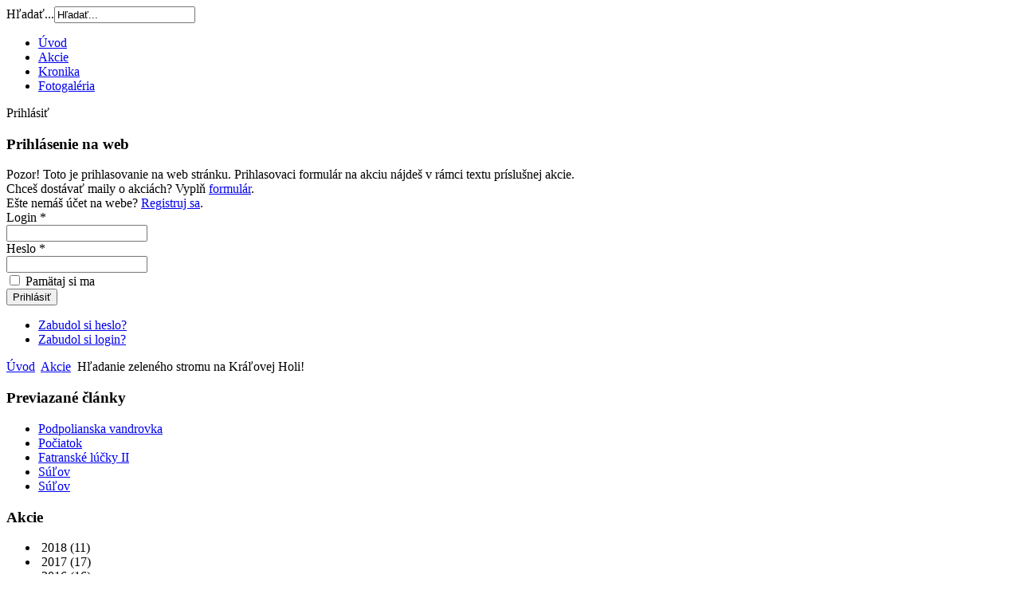

--- FILE ---
content_type: text/html; charset=utf-8
request_url: http://turisti.upc.uniba.sk/index.php/akcie/329-bajny-a-povestami-opradeny-kopcok
body_size: 11408
content:


<!DOCTYPE html PUBLIC "-//W3C//DTD XHTML 1.0 Transitional//EN" "http://www.w3.org/TR/xhtml1/DTD/xhtml1-transitional.dtd">
<html xmlns="http://www.w3.org/1999/xhtml" xml:lang="sk-sk" lang="sk-sk" dir="ltr" >

  <head>
      <base href="http://turisti.upc.uniba.sk/index.php/akcie/329-bajny-a-povestami-opradeny-kopcok" />
  <meta http-equiv="content-type" content="text/html; charset=utf-8" />
  <meta name="keywords" content="Kráľova hoľa, Slovensko, Nízke Tatry, Jar, 2018, Viacdňová akcia" />
  <meta name="author" content="Super User" />
  <meta name="generator" content="Joomla! - Open Source Content Management" />
  <title>Turisti UPC - Hľadanie zeleného stromu na Kráľovej Holi! </title>
  <link href="/templates/tupc_tpl/favicon.ico" rel="shortcut icon" type="image/vnd.microsoft.icon" />
  <link href="http://turisti.upc.uniba.sk/index.php/component/search/?Itemid=203&amp;catid=10&amp;id=329&amp;format=opensearch" rel="search" title="Hľadať Turisti UPC" type="application/opensearchdescription+xml" />
  <link rel="stylesheet" href="/templates/tupc_tpl/css/system.css" type="text/css" />
  <link rel="stylesheet" href="/templates/tupc_tpl/css/main.css" type="text/css" />
  <link rel="stylesheet" href="/templates/tupc_tpl/css/modules.css" type="text/css" />
  <link rel="stylesheet" href="/templates/tupc_tpl/css/content.css" type="text/css" />
  <link rel="stylesheet" href="/templates/tupc_tpl/css/components.css" type="text/css" />
  <link rel="stylesheet" href="/templates/tupc_tpl/css/com_phoca_gallery.css" type="text/css" />
  <link rel="stylesheet" href="/templates/tupc_tpl/css/com_discussions.css" type="text/css" />
  <link rel="stylesheet" href="/templates/tupc_tpl/css/seasonal/winter.css" type="text/css" />
  <link rel="stylesheet" href="http://turisti.upc.uniba.sk/modules/mod_lca/assets/css/style.css" type="text/css" />
  <link rel="stylesheet" href="http://turisti.upc.uniba.sk/modules/mod_bt_login/tmpl/css/style2.0.css" type="text/css" />
  <script src="/media/system/js/mootools-core.js" type="text/javascript"></script>
  <script src="/media/system/js/core.js" type="text/javascript"></script>
  <script src="/media/system/js/caption.js" type="text/javascript"></script>
  <script src="/media/system/js/mootools-more.js" type="text/javascript"></script>
  <script src="http://turisti.upc.uniba.sk/modules/mod_lca/assets/js/lca.js" type="text/javascript"></script>
  <script src="http://turisti.upc.uniba.sk/modules/mod_bt_login/tmpl/js/jquery.min.js" type="text/javascript"></script>
  <script src="http://turisti.upc.uniba.sk/modules/mod_bt_login/tmpl/js/jquery.simplemodal.js" type="text/javascript"></script>
  <script src="http://turisti.upc.uniba.sk/modules/mod_bt_login/tmpl/js/default.js" type="text/javascript"></script>
  <script type="text/javascript">
window.addEvent('load', function() {
				new JCaption('img.caption');
			});window.addEvent('domready', function() {
			$$('.hasTip').each(function(el) {
				var title = el.get('title');
				if (title) {
					var parts = title.split('::', 2);
					el.store('tip:title', parts[0]);
					el.store('tip:text', parts[1]);
				}
			});
			var JTooltips = new Tips($$('.hasTip'), { maxTitleChars: 50, fixed: false});
		});
				LCA_EXPAND = "http://turisti.upc.uniba.sk/modules/mod_lca/assets/img/expand.png";
				LCA_COLLAPSE = "http://turisti.upc.uniba.sk/modules/mod_lca/assets/img/collapse.png";
  </script>
  <script type="text/javascript">
    (function() {
      var strings = {"REQUIRED_FILL_ALL":"Pros\u00edm vypl\u0148 v\u0161etky polia.","E_LOGIN_AUTHENTICATE":"Login a heslo s\u00fa nespr\u00e1vne alebo e\u0161te nem\u00e1\u0161 \u00fa\u010det.","REQUIRED_NAME":"Pros\u00edm vlo\u017e svoj login!","REQUIRED_USERNAME":"Pros\u00edm vlo\u017e svoj nick!","REQUIRED_PASSWORD":"Pros\u00edm vlo\u017e svoje heslo!","REQUIRED_VERIFY_PASSWORD":"Pros\u00edm potvr\u010f svoje heslo!","PASSWORD_NOT_MATCH":"Zadan\u00e9 hesl\u00e1 sa nezhoduj\u00fa!","REQUIRED_EMAIL":"Pros\u00edm vlo\u017e svoj email!","EMAIL_INVALID":"Zadan\u00fd email je nespr\u00e1vny!","REQUIRED_VERIFY_EMAIL":"Pros\u00edm potvr\u010f svoj email!","EMAIL_NOT_MATCH":"Zadan\u00e9 emaily sa nezhoduj\u00fa!"};
      if (typeof Joomla == 'undefined') {
        Joomla = {};
        Joomla.JText = strings;
      }
      else {
        Joomla.JText.load(strings);
      }
    })();
  </script>

    <!-- Global site tag (gtag.js) - Google Analytics -->
<script async src="https://www.googletagmanager.com/gtag/js?id=UA-47501879-6"></script>
<script>
  window.dataLayer = window.dataLayer || [];
  function gtag(){dataLayer.push(arguments);}
  gtag('js', new Date());

  gtag('config', 'UA-47501879-6');
</script>
  </head>
  <body>
    <div id="wrapper">
      
      <!-- Position: debug-->
      <div id="debug">
        
      </div>
      
      <!-- Position: top-bar -->
      <div id="top-bar">
      </div>
      
      <!-- Position: main-logo -->
      <div id="main-logo">
        <form action="/index.php/akcie" method="post">
	<div class="search">
		<label for="mod-search-searchword">Hľadať...</label><input name="searchword" id="mod-search-searchword" maxlength="20"  class="inputbox" type="text" size="20" value="Hľadať..."  onblur="if (this.value=='') this.value='Hľadať...';" onfocus="if (this.value=='Hľadať...') this.value='';" />	<input type="hidden" name="task" value="search" />
	<input type="hidden" name="option" value="com_search" />
	<input type="hidden" name="Itemid" value="203" />
	</div>
</form>

      </div>
      
      <!-- Position: header-menu -->
      <div id="header-menu">
        
<ul class="menu">
<li class="item-101"><a href="/" >Úvod</a></li><li class="item-203 current active"><a href="/index.php/akcie" >Akcie</a></li><li class="item-104"><a href="/index.php/kronika" >Kronika</a></li><li class="item-108"><a href="/index.php/fotogaleria" >Fotogaléria</a></li></ul>
<div id="btl">
	<!-- Panel top -->	
	<div class="btl-panel">
					<!-- Login button -->
			<span id="btl-panel-login" class="btl-modal">Prihlásiť</span>
			
			<!-- Registration button -->
						
			
			</div>
	<!-- content dropdown/modal box -->
	<div id="btl-content">
			
		<!-- Form login -->	
		<div id="btl-content-login" class="btl-content-block">
						
			<!-- if not integrated any component -->
						<form name="btl-formlogin" class="btl-formlogin" action="/index.php/akcie" method="post">
				<div id="btl-login-in-process"></div>	
				<h3>Prihlásenie na web</h3>
								<div id="btl-clarification">
					Pozor! Toto je prihlasovanie na web stránku. Prihlasovaci formulár na akciu nájdeš v rámci textu príslušnej akcie.				</div>
				<div id="btl-mailinglist">
					Chceš dostávať maily o akciách? Vyplň <a href='index.php/registracia-do-mailinglistu'>formulár</a>.				</div>
				<div id="register-link">
					Ešte nemáš účet na webe? <a href="/index.php/component/users/?view=registration">Registruj sa</a>.				</div>
				<div class="btl-error" id="btl-login-error"></div>
				<div class="btl-field">
										<div class="btl-label">Login *</div>
					<div class="btl-input">
						<input id="btl-input-username" type="text" name="username"	/>
					</div>
				</div>
				<div class="btl-field">
					<div class="btl-label">Heslo *</div>
					<div class="btl-input">
						<input id="btl-input-password" type="password" name="password" alt="password" />
					</div>
				</div>
				<div class="clear"></div>
								<div class="btl-field">				
					
					<div class="btl-input" id="btl-input-remember">
						<input id="btl-checkbox-remember"  type="checkbox" name="remember"
							value="yes" />
							Pamätaj si ma					</div>	
				</div>
				<div class="clear"></div>
								<div class="btl-buttonsubmit">
					<input type="submit" name="Submit" class="btl-buttonsubmit" onclick="return loginAjax()" value="Prihlásiť" /> 
					<input type="hidden" name="option" value="com_users" />
					<input type="hidden" name="task" value="user.login" /> 
					<input type="hidden" name="return" id="btl-return"	value="aW5kZXgucGhwP29wdGlvbj1jb21fY29udGVudCZ2aWV3PWFydGljbGUmY2F0aWQ9MTAmaWQ9MzI5Jkl0ZW1pZD0yMDM=" />
					<input type="hidden" name="55b64230fb0d8a2c80d5034a45d57e5d" value="1" />				</div>
			</form>	
			<ul id ="bt_ul">
				<li>
					<a href="/index.php/component/users/?view=reset">
					Zabudol si heslo?</a>
				</li>
				<li>
					<a href="/index.php/component/users/?view=remind">
					Zabudol si login?</a>
				</li>				
			</ul>
			
		<!-- if integrated with one component -->
						
		</div>
		
				
	</div>
	<div class="clear"></div>
</div>

<script type="text/javascript">
/*<![CDATA[*/
var btlOpt = 
{
	BT_AJAX					:'http://turisti.upc.uniba.sk/index.php/akcie/329-bajny-a-povestami-opradeny-kopcok',
	BT_RETURN				:'/index.php/akcie/329-bajny-a-povestami-opradeny-kopcok',
	RECAPTCHA				:'none',
	LOGIN_TAGS				:'',
	REGISTER_TAGS			:'',
	EFFECT					:'btl-modal',
	ALIGN					:'right',
	BG_COLOR				:'#6d850a',
	MOUSE_EVENT				:'click',
	TEXT_COLOR				:'#fff'	
}
if(btlOpt.ALIGN == "center"){
	BTLJ(".btl-panel").css('textAlign','center');
}else{
	BTLJ(".btl-panel").css('float',btlOpt.ALIGN);
}
BTLJ("input.btl-buttonsubmit,button.btl-buttonsubmit").css({"color":btlOpt.TEXT_COLOR,"background":btlOpt.BG_COLOR});
/*BTLJ("#btl .btl-panel > span").css({"color":btlOpt.TEXT_COLOR,"background-color":btlOpt.BG_COLOR,"border":btlOpt.TEXT_COLOR});*/
/*]]>*/
</script>


      </div>
      <div id="breadcrumbs">
        
<div class="breadcrumbs">
<a href="/" class="pathway">Úvod</a> <img src="/media/system/images/arrow.png" alt=""  /> <a href="/index.php/akcie" class="pathway">Akcie</a> <img src="/media/system/images/arrow.png" alt=""  /> <span>Hľadanie zeleného stromu na Kráľovej Holi! </span></div>

      </div>
      <div id="left">
        		<div class="moduletable">
					<h3>Previazané články</h3>
					
 
	<ul class="relateditems">
			<li>
							<a href="/index.php/akcie/285-podpolianska-vandrovka-3" class="fj_relatedplus">
		 	Podpolianska vandrovka			</a>
		
			

			

				</li>
			<li>
							<a href="/index.php/kronika/4-pociatok" class="fj_relatedplus">
		 	Počiatok			</a>
		
			

			

				</li>
			<li>
							<a href="/index.php/akcie/32-fatranske-lucky-ii" class="fj_relatedplus">
		 	Fatranské lúčky II			</a>
		
			

			

				</li>
			<li>
							<a href="/index.php/akcie/33-sulov" class="fj_relatedplus">
		 	Súľov			</a>
		
			

			

				</li>
			<li>
							<a href="/index.php/kronika/62-sulov" class="fj_relatedplus">
		 	Súľov			</a>
		
			

			

				</li>
	</ul>
		</div>
			<div class="moduletable">
					<h3>Akcie</h3>
					<ul class="lca"><li class="lca"><span onclick="flca(0,1,true)" class="lca"><img id="lca_0a_1" class="lca" src="http://turisti.upc.uniba.sk/modules/mod_lca/assets/img/collapse.png" alt="" /> 2018</span> (11)<ul class="lca" id="lca_0_1" style="display: none"><li class="lca"><span onclick="flca(1,1,true)" class="lca"><img id="lca_1a_1" class="lca" src="http://turisti.upc.uniba.sk/modules/mod_lca/assets/img/collapse.png" alt="" /> september</span> (1)<ul class="lca" id="lca_1_1" style="display: none"><li class="lca">• <a href="/index.php/akcie/335-sulovske-skaly">Súľovské skaly</a></li></ul></li><li class="lca"><span onclick="flca(1,2,true)" class="lca"><img id="lca_1a_2" class="lca" src="http://turisti.upc.uniba.sk/modules/mod_lca/assets/img/collapse.png" alt="" /> apríl</span> (4)<ul class="lca" id="lca_1_2" style="display: none"><li class="lca">• <a href="/index.php/akcie/332-teoria-stastia">Teória šťastia</a></li><li class="lca">• <a href="/index.php/akcie/331-akcia-mariazell-8">Mariazell 2018</a></li><li class="lca">• <a href="/index.php/akcie/330-na-daleky-vychod">Na ďaleký východ</a></li><li class="lca">• <a href="/index.php/akcie/329-bajny-a-povestami-opradeny-kopcok">Hľadanie zeleného stromu na...</a></li></ul></li><li class="lca"><span onclick="flca(1,3,true)" class="lca"><img id="lca_1a_3" class="lca" src="http://turisti.upc.uniba.sk/modules/mod_lca/assets/img/collapse.png" alt="" /> marec</span> (2)<ul class="lca" id="lca_1_3" style="display: none"><li class="lca">• <a href="/index.php/akcie/328-mala-fatra-martinske-hole">Malá Fatra - Martinské hole</a></li><li class="lca">• <a href="/index.php/akcie/327-vinicami-na-pajstun-alias-nedelne-pianko">Vinicami na Pajštún alias n...</a></li></ul></li><li class="lca"><span onclick="flca(1,4,true)" class="lca"><img id="lca_1a_4" class="lca" src="http://turisti.upc.uniba.sk/modules/mod_lca/assets/img/collapse.png" alt="" /> február</span> (1)<ul class="lca" id="lca_1_4" style="display: none"><li class="lca">• <a href="/index.php/akcie/326-zimna-klasika">Zimná klasika</a></li></ul></li><li class="lca"><span onclick="flca(1,5,true)" class="lca"><img id="lca_1a_5" class="lca" src="http://turisti.upc.uniba.sk/modules/mod_lca/assets/img/collapse.png" alt="" /> január</span> (3)<ul class="lca" id="lca_1_5" style="display: none"><li class="lca">• <a href="/index.php/akcie/324-ochutnavka-2">Ochutnávka 2</a></li><li class="lca">• <a href="/index.php/akcie/322-ladovna">Predpôstna (čoko)Ládovňa</a></li><li class="lca">• <a href="/index.php/akcie/321-ponitriansky-2-vystup">Ponitriansky 2-výstup</a></li></ul></li></ul></li><li class="lca"><span onclick="flca(0,2,true)" class="lca"><img id="lca_0a_2" class="lca" src="http://turisti.upc.uniba.sk/modules/mod_lca/assets/img/collapse.png" alt="" /> 2017</span> (17)<ul class="lca" id="lca_0_2" style="display: none"><li class="lca"><span onclick="flca(1,6,true)" class="lca"><img id="lca_1a_6" class="lca" src="http://turisti.upc.uniba.sk/modules/mod_lca/assets/img/collapse.png" alt="" /> december</span> (2)<ul class="lca" id="lca_1_6" style="display: none"><li class="lca">• <a href="/index.php/akcie/319-na-tri-krale-o-kus-vyssie">Na Tri krále o kus vyššie</a></li><li class="lca">• <a href="/index.php/akcie/318-s-prichutou-vianoc">S príchuťou Vianoc</a></li></ul></li><li class="lca"><span onclick="flca(1,7,true)" class="lca"><img id="lca_1a_7" class="lca" src="http://turisti.upc.uniba.sk/modules/mod_lca/assets/img/collapse.png" alt="" /> november</span> (3)<ul class="lca" id="lca_1_7" style="display: none"><li class="lca">• <a href="/index.php/akcie/317-mikulasska-wandrovka-2">Mikulášska wandrovka 2.0</a></li><li class="lca">• <a href="/index.php/akcie/314-fatranska-sloboda-a-demokracia-4">Fatranská sloboda a demokrac...</a></li><li class="lca">• <a href="/index.php/akcie/313-timea-janka">Liptovský sváko Choč</a></li></ul></li><li class="lca"><span onclick="flca(1,8,true)" class="lca"><img id="lca_1a_8" class="lca" src="http://turisti.upc.uniba.sk/modules/mod_lca/assets/img/collapse.png" alt="" /> október</span> (2)<ul class="lca" id="lca_1_8" style="display: none"><li class="lca">• <a href="/index.php/akcie/312-rostovanie-rostuna">Roštovanie Roštúna</a></li><li class="lca">• <a href="/index.php/akcie/294-tri-grune">Tri grúne</a></li></ul></li><li class="lca"><span onclick="flca(1,9,true)" class="lca"><img id="lca_1a_9" class="lca" src="http://turisti.upc.uniba.sk/modules/mod_lca/assets/img/collapse.png" alt="" /> september</span> (1)<ul class="lca" id="lca_1_9" style="display: none"><li class="lca">• <a href="/index.php/akcie/309-na-zbojnickych-chodnickoch">Na zbojníckych chodníčkoch</a></li></ul></li><li class="lca"><span onclick="flca(1,10,true)" class="lca"><img id="lca_1a_10" class="lca" src="http://turisti.upc.uniba.sk/modules/mod_lca/assets/img/collapse.png" alt="" /> august</span> (1)<ul class="lca" id="lca_1_10" style="display: none"><li class="lca">• <a href="/index.php/akcie/307-najmensie-velhory-sveta-2">Najmenšie veľhory sveta II</a></li></ul></li><li class="lca"><span onclick="flca(1,11,true)" class="lca"><img id="lca_1a_11" class="lca" src="http://turisti.upc.uniba.sk/modules/mod_lca/assets/img/collapse.png" alt="" /> jún</span> (1)<ul class="lca" id="lca_1_11" style="display: none"><li class="lca">• <a href="/index.php/akcie/306-banikova-marlenka">Baníková Marlenka</a></li></ul></li><li class="lca"><span onclick="flca(1,12,true)" class="lca"><img id="lca_1a_12" class="lca" src="http://turisti.upc.uniba.sk/modules/mod_lca/assets/img/collapse.png" alt="" /> máj</span> (2)<ul class="lca" id="lca_1_12" style="display: none"><li class="lca">• <a href="/index.php/akcie/305-bielokarpatske-bradla">Bielokarpatské bradlá</a></li><li class="lca">• <a href="/index.php/akcie/301-navrat-do-ticha">Návrat do ticha</a></li></ul></li><li class="lca"><span onclick="flca(1,13,true)" class="lca"><img id="lca_1a_13" class="lca" src="http://turisti.upc.uniba.sk/modules/mod_lca/assets/img/collapse.png" alt="" /> apríl</span> (1)<ul class="lca" id="lca_1_13" style="display: none"><li class="lca">• <a href="/index.php/akcie/300-akcia-mariazell-7">Mariazell 2017</a></li></ul></li><li class="lca"><span onclick="flca(1,14,true)" class="lca"><img id="lca_1a_14" class="lca" src="http://turisti.upc.uniba.sk/modules/mod_lca/assets/img/collapse.png" alt="" /> marec</span> (3)<ul class="lca" id="lca_1_14" style="display: none"><li class="lca">• <a href="/index.php/akcie/297-nedelne-duo">Nedeľné duo</a></li><li class="lca">• <a href="/index.php/akcie/296-neviem-sam">Neviem sám, čo pod nosom m�...</a></li><li class="lca">• <a href="/index.php/akcie/295-palime-sunky-vychutnavame-sunky">Pálime šunky, vychutnávame...</a></li></ul></li><li class="lca"><span onclick="flca(1,15,true)" class="lca"><img id="lca_1a_15" class="lca" src="http://turisti.upc.uniba.sk/modules/mod_lca/assets/img/collapse.png" alt="" /> január</span> (1)<ul class="lca" id="lca_1_15" style="display: none"><li class="lca">• <a href="/index.php/akcie/292-ochutnavka1">Ochutnávka</a></li></ul></li></ul></li><li class="lca"><span onclick="flca(0,3,true)" class="lca"><img id="lca_0a_3" class="lca" src="http://turisti.upc.uniba.sk/modules/mod_lca/assets/img/collapse.png" alt="" /> 2016</span> (16)<ul class="lca" id="lca_0_3" style="display: none"><li class="lca"><span onclick="flca(1,16,true)" class="lca"><img id="lca_1a_16" class="lca" src="http://turisti.upc.uniba.sk/modules/mod_lca/assets/img/collapse.png" alt="" /> december</span> (1)<ul class="lca" id="lca_1_16" style="display: none"><li class="lca">• <a href="/index.php/akcie/289-predvianocne-zaruby-iv">Predvianočné Záruby IV</a></li></ul></li><li class="lca"><span onclick="flca(1,17,true)" class="lca"><img id="lca_1a_17" class="lca" src="http://turisti.upc.uniba.sk/modules/mod_lca/assets/img/collapse.png" alt="" /> november</span> (1)<ul class="lca" id="lca_1_17" style="display: none"><li class="lca">• <a href="/index.php/akcie/288-zabudnutymi-krasami-slovenska">Zabudnutými krásami Slovens...</a></li></ul></li><li class="lca"><span onclick="flca(1,18,true)" class="lca"><img id="lca_1a_18" class="lca" src="http://turisti.upc.uniba.sk/modules/mod_lca/assets/img/collapse.png" alt="" /> október</span> (3)<ul class="lca" id="lca_1_18" style="display: none"><li class="lca">• <a href="/index.php/akcie/287-inovskym-povazcom">Inovským Považcom</a></li><li class="lca">• <a href="/index.php/akcie/284-karpaty-skrz-naskrz">Karpaty skrz-naskrz</a></li><li class="lca">• <a href="/index.php/akcie/282-fatranska-sloboda-a-demokracia-3">Fatranská sloboda a demokrac...</a></li></ul></li><li class="lca"><span onclick="flca(1,19,true)" class="lca"><img id="lca_1a_19" class="lca" src="http://turisti.upc.uniba.sk/modules/mod_lca/assets/img/collapse.png" alt="" /> september</span> (1)<ul class="lca" id="lca_1_19" style="display: none"><li class="lca">• <a href="/index.php/akcie/281-kokosy-na-rysy-2">Kokosy na Rysy 2.0</a></li></ul></li><li class="lca"><span onclick="flca(1,20,true)" class="lca"><img id="lca_1a_20" class="lca" src="http://turisti.upc.uniba.sk/modules/mod_lca/assets/img/collapse.png" alt="" /> jún</span> (1)<ul class="lca" id="lca_1_20" style="display: none"><li class="lca">• <a href="/index.php/akcie/279-hybaj-ho-na-krivan">Hybaj ho na Kriváň!</a></li></ul></li><li class="lca"><span onclick="flca(1,21,true)" class="lca"><img id="lca_1a_21" class="lca" src="http://turisti.upc.uniba.sk/modules/mod_lca/assets/img/collapse.png" alt="" /> máj</span> (1)<ul class="lca" id="lca_1_21" style="display: none"><li class="lca">• <a href="/index.php/akcie/277-volanie-divociny">Volanie divočiny</a></li></ul></li><li class="lca"><span onclick="flca(1,22,true)" class="lca"><img id="lca_1a_22" class="lca" src="http://turisti.upc.uniba.sk/modules/mod_lca/assets/img/collapse.png" alt="" /> apríl</span> (1)<ul class="lca" id="lca_1_22" style="display: none"><li class="lca">• <a href="/index.php/akcie/276-akcia-mariazell-6">Mariazell 2016</a></li></ul></li><li class="lca"><span onclick="flca(1,23,true)" class="lca"><img id="lca_1a_23" class="lca" src="http://turisti.upc.uniba.sk/modules/mod_lca/assets/img/collapse.png" alt="" /> marec</span> (3)<ul class="lca" id="lca_1_23" style="display: none"><li class="lca">• <a href="/index.php/akcie/274-2dprec">2Dpreč 3beč</a></li><li class="lca">• <a href="/index.php/akcie/271-s-turistami-do-raja">S turistami do raja</a></li><li class="lca">• <a href="/index.php/akcie/270-kuzlo-noci-salatinskej">Kúzlo noci salatínskej</a></li></ul></li><li class="lca"><span onclick="flca(1,24,true)" class="lca"><img id="lca_1a_24" class="lca" src="http://turisti.upc.uniba.sk/modules/mod_lca/assets/img/collapse.png" alt="" /> február</span> (1)<ul class="lca" id="lca_1_24" style="display: none"><li class="lca">• <a href="/index.php/akcie/269-volim-tupcov">Volím Tupcov</a></li></ul></li><li class="lca"><span onclick="flca(1,25,true)" class="lca"><img id="lca_1a_25" class="lca" src="http://turisti.upc.uniba.sk/modules/mod_lca/assets/img/collapse.png" alt="" /> január</span> (3)<ul class="lca" id="lca_1_25" style="display: none"><li class="lca">• <a href="/index.php/akcie/266-babiahora-pilsko-3">Babia hora - Pilsko </a></li><li class="lca">• <a href="/index.php/akcie/263-112">112</a></li><li class="lca">• <a href="/index.php/akcie/262-vapennaa">Vápenná </a></li></ul></li></ul></li><li class="lca"><span onclick="flca(0,4,true)" class="lca"><img id="lca_0a_4" class="lca" src="http://turisti.upc.uniba.sk/modules/mod_lca/assets/img/collapse.png" alt="" /> 2015</span> (22)<ul class="lca" id="lca_0_4" style="display: none"><li class="lca"><span onclick="flca(1,26,true)" class="lca"><img id="lca_1a_26" class="lca" src="http://turisti.upc.uniba.sk/modules/mod_lca/assets/img/collapse.png" alt="" /> december</span> (1)<ul class="lca" id="lca_1_26" style="display: none"><li class="lca">• <a href="/index.php/akcie/261-predvianocne-zaruby-iii">Predvianočné Záruby III</a></li></ul></li><li class="lca"><span onclick="flca(1,27,true)" class="lca"><img id="lca_1a_27" class="lca" src="http://turisti.upc.uniba.sk/modules/mod_lca/assets/img/collapse.png" alt="" /> november</span> (3)<ul class="lca" id="lca_1_27" style="display: none"><li class="lca">• <a href="/index.php/akcie/259-pp1">Plavecké jaskyne aj pre nepl...</a></li><li class="lca">• <a href="/index.php/akcie/257-cez-karpaty-po-listi-ii">Cez Karpaty po lístí II</a></li><li class="lca">• <a href="/index.php/akcie/255-get-aut">Get AUT</a></li></ul></li><li class="lca"><span onclick="flca(1,28,true)" class="lca"><img id="lca_1a_28" class="lca" src="http://turisti.upc.uniba.sk/modules/mod_lca/assets/img/collapse.png" alt="" /> október</span> (2)<ul class="lca" id="lca_1_28" style="display: none"><li class="lca">• <a href="/index.php/akcie/260-mikulasska-wandrovka">Mikulášska wandrovka</a></li><li class="lca">• <a href="/index.php/akcie/254-fatra-vsetkych-svatych">Fatra všetkých svätých</a></li></ul></li><li class="lca"><span onclick="flca(1,29,true)" class="lca"><img id="lca_1a_29" class="lca" src="http://turisti.upc.uniba.sk/modules/mod_lca/assets/img/collapse.png" alt="" /> september</span> (1)<ul class="lca" id="lca_1_29" style="display: none"><li class="lca">• <a href="/index.php/akcie/251-velky-rozsutec">Veľký Rozsutec</a></li></ul></li><li class="lca"><span onclick="flca(1,30,true)" class="lca"><img id="lca_1a_30" class="lca" src="http://turisti.upc.uniba.sk/modules/mod_lca/assets/img/collapse.png" alt="" /> júl</span> (1)<ul class="lca" id="lca_1_30" style="display: none"><li class="lca">• <a href="/index.php/akcie/245-prazdninova-lamavica">Prázdninová lámavica</a></li></ul></li><li class="lca"><span onclick="flca(1,31,true)" class="lca"><img id="lca_1a_31" class="lca" src="http://turisti.upc.uniba.sk/modules/mod_lca/assets/img/collapse.png" alt="" /> jún</span> (1)<ul class="lca" id="lca_1_31" style="display: none"><li class="lca">• <a href="/index.php/akcie/244-akcia-benda-vi">Akcia BENDA VI</a></li></ul></li><li class="lca"><span onclick="flca(1,32,true)" class="lca"><img id="lca_1a_32" class="lca" src="http://turisti.upc.uniba.sk/modules/mod_lca/assets/img/collapse.png" alt="" /> máj</span> (2)<ul class="lca" id="lca_1_32" style="display: none"><li class="lca">• <a href="/index.php/akcie/242-biele-hory-v-ciernej-hore">Biele hory v Čiernej Hore</a></li><li class="lca">• <a href="/index.php/akcie/241-batury-ne-tradicne-male-karpaty">Batúry, (ne)tradičné Malé...</a></li></ul></li><li class="lca"><span onclick="flca(1,33,true)" class="lca"><img id="lca_1a_33" class="lca" src="http://turisti.upc.uniba.sk/modules/mod_lca/assets/img/collapse.png" alt="" /> apríl</span> (3)<ul class="lca" id="lca_1_33" style="display: none"><li class="lca">• <a href="/index.php/akcie/238-akcia-mariazell-5">Mariazell 2015</a></li><li class="lca">• <a href="/index.php/akcie/236-pralesmi-karpat">Pralesmi Karpát</a></li><li class="lca">• <a href="/index.php/akcie/235-neziderske">Neziderské jazero</a></li></ul></li><li class="lca"><span onclick="flca(1,34,true)" class="lca"><img id="lca_1a_34" class="lca" src="http://turisti.upc.uniba.sk/modules/mod_lca/assets/img/collapse.png" alt="" /> marec</span> (4)<ul class="lca" id="lca_1_34" style="display: none"><li class="lca">• <a href="/index.php/akcie/233-nie-je-inovec-ako-inovec">Nie je Inovec ako Inovec</a></li><li class="lca">• <a href="/index.php/akcie/230-a-tak-si-kracam-na-salatin">...a tak si kráčam na Salat...</a></li><li class="lca">• <a href="/index.php/akcie/229-k-vysinam">K výšinám</a></li><li class="lca">• <a href="/index.php/akcie/228-tematin">Tematín</a></li></ul></li><li class="lca"><span onclick="flca(1,35,true)" class="lca"><img id="lca_1a_35" class="lca" src="http://turisti.upc.uniba.sk/modules/mod_lca/assets/img/collapse.png" alt="" /> február</span> (2)<ul class="lca" id="lca_1_35" style="display: none"><li class="lca">• <a href="/index.php/akcie/226-nic-nie-je-objektivne-iii">Nič nie je objektívne III</a></li><li class="lca">• <a href="/index.php/akcie/224-vratna-alla-tupci-na-lyze">Vrátna alla Tupci na lyže!</a></li></ul></li><li class="lca"><span onclick="flca(1,36,true)" class="lca"><img id="lca_1a_36" class="lca" src="http://turisti.upc.uniba.sk/modules/mod_lca/assets/img/collapse.png" alt="" /> január</span> (2)<ul class="lca" id="lca_1_36" style="display: none"><li class="lca">• <a href="/index.php/akcie/223-zimny-vapec">Zimný Vápeč</a></li><li class="lca">• <a href="/index.php/akcie/222-vysoka">Vysoká</a></li></ul></li></ul></li><li class="lca"><span onclick="flca(0,5,true)" class="lca"><img id="lca_0a_5" class="lca" src="http://turisti.upc.uniba.sk/modules/mod_lca/assets/img/collapse.png" alt="" /> 2014</span> (26)<ul class="lca" id="lca_0_5" style="display: none"><li class="lca"><span onclick="flca(1,37,true)" class="lca"><img id="lca_1a_37" class="lca" src="http://turisti.upc.uniba.sk/modules/mod_lca/assets/img/collapse.png" alt="" /> december</span> (1)<ul class="lca" id="lca_1_37" style="display: none"><li class="lca">• <a href="/index.php/akcie/218-predvianocne-zaruby-ii">Predvianočné Záruby II</a></li></ul></li><li class="lca"><span onclick="flca(1,38,true)" class="lca"><img id="lca_1a_38" class="lca" src="http://turisti.upc.uniba.sk/modules/mod_lca/assets/img/collapse.png" alt="" /> november</span> (4)<ul class="lca" id="lca_1_38" style="display: none"><li class="lca">• <a href="/index.php/akcie/217-hrebenom-karpat">Hrebeňom Karpát</a></li><li class="lca">• <a href="/index.php/akcie/214-daleky-choc">Ďaleký Choč</a></li><li class="lca">• <a href="/index.php/akcie/213-tazko-na-cvicisku-lahko-na-bojisku">Ťažko na cvičisku, ľahko ...</a></li><li class="lca">• <a href="/index.php/akcie/211-rostun">Roštún</a></li></ul></li><li class="lca"><span onclick="flca(1,39,true)" class="lca"><img id="lca_1a_39" class="lca" src="http://turisti.upc.uniba.sk/modules/mod_lca/assets/img/collapse.png" alt="" /> október</span> (2)<ul class="lca" id="lca_1_39" style="display: none"><li class="lca">• <a href="/index.php/akcie/209-rozhliadni-sa-po-javornikoch">Rozhliadni sa po Javorníkoch</a></li><li class="lca">• <a href="/index.php/akcie/206-karpaty-survival-2014">Karpaty survival 2014</a></li></ul></li><li class="lca"><span onclick="flca(1,40,true)" class="lca"><img id="lca_1a_40" class="lca" src="http://turisti.upc.uniba.sk/modules/mod_lca/assets/img/collapse.png" alt="" /> september</span> (2)<ul class="lca" id="lca_1_40" style="display: none"><li class="lca">• <a href="/index.php/akcie/204-utek-cez-hranice">Útek cez hranice</a></li><li class="lca">• <a href="/index.php/akcie/202-roklinou-weichtalklamm-na-schneeberg">Roklinou Weichtalklamm na Sch...</a></li></ul></li><li class="lca"><span onclick="flca(1,41,true)" class="lca"><img id="lca_1a_41" class="lca" src="http://turisti.upc.uniba.sk/modules/mod_lca/assets/img/collapse.png" alt="" /> júl</span> (1)<ul class="lca" id="lca_1_41" style="display: none"><li class="lca">• <a href="/index.php/akcie/198-akcia-benda-iiiii">AKCIA - BENDA 5</a></li></ul></li><li class="lca"><span onclick="flca(1,42,true)" class="lca"><img id="lca_1a_42" class="lca" src="http://turisti.upc.uniba.sk/modules/mod_lca/assets/img/collapse.png" alt="" /> jún</span> (1)<ul class="lca" id="lca_1_42" style="display: none"><li class="lca">• <a href="/index.php/akcie/197-skuskova">Skúšková</a></li></ul></li><li class="lca"><span onclick="flca(1,43,true)" class="lca"><img id="lca_1a_43" class="lca" src="http://turisti.upc.uniba.sk/modules/mod_lca/assets/img/collapse.png" alt="" /> máj</span> (3)<ul class="lca" id="lca_1_43" style="display: none"><li class="lca">• <a href="/index.php/akcie/195-akcia-mariazell-4">Mariazell 4</a></li><li class="lca">• <a href="/index.php/akcie/194-po-stopach-chucka-norrisa">Po stopách Chucka Norrisa</a></li><li class="lca">• <a href="/index.php/akcie/193-stopami-permonikov">Stopami permoníkov</a></li></ul></li><li class="lca"><span onclick="flca(1,44,true)" class="lca"><img id="lca_1a_44" class="lca" src="http://turisti.upc.uniba.sk/modules/mod_lca/assets/img/collapse.png" alt="" /> apríl</span> (4)<ul class="lca" id="lca_1_44" style="display: none"><li class="lca">• <a href="/index.php/akcie/192-rozlahle-luky-balkanu-2014">Rozľahlé lúky Balkánu - �...</a></li><li class="lca">• <a href="/index.php/akcie/191-krajinou-divych-koni">Krajinou divých koní</a></li><li class="lca">• <a href="/index.php/akcie/190-hradny-vikend">Hradný víkend</a></li><li class="lca">• <a href="/index.php/akcie/184-silentium-iii-mlcanie">Silentium III - Mlčanie</a></li></ul></li><li class="lca"><span onclick="flca(1,45,true)" class="lca"><img id="lca_1a_45" class="lca" src="http://turisti.upc.uniba.sk/modules/mod_lca/assets/img/collapse.png" alt="" /> marec</span> (2)<ul class="lca" id="lca_1_45" style="display: none"><li class="lca">• <a href="/index.php/akcie/183-verso-l-alto">Verso l´alto</a></li><li class="lca">• <a href="/index.php/akcie/182-kto-sa-boji-nech-nechodi-do-lesa-2">Kto sa bojí, nech nechodí d...</a></li></ul></li><li class="lca"><span onclick="flca(1,46,true)" class="lca"><img id="lca_1a_46" class="lca" src="http://turisti.upc.uniba.sk/modules/mod_lca/assets/img/collapse.png" alt="" /> február</span> (4)<ul class="lca" id="lca_1_46" style="display: none"><li class="lca">• <a href="/index.php/akcie/181-lednicky-hastrman">Lednický hastrman</a></li><li class="lca">• <a href="/index.php/akcie/178-z-nizin-kuchyne-do-vysin-vysokej">Z nížin Kuchyne do výšin ...</a></li><li class="lca">• <a href="/index.php/akcie/176-cez-bradlo">Cez Bradlo</a></li><li class="lca">• <a href="/index.php/akcie/175-nocny-inovec">Nočný Inovec</a></li></ul></li><li class="lca"><span onclick="flca(1,47,true)" class="lca"><img id="lca_1a_47" class="lca" src="http://turisti.upc.uniba.sk/modules/mod_lca/assets/img/collapse.png" alt="" /> január</span> (2)<ul class="lca" id="lca_1_47" style="display: none"><li class="lca">• <a href="/index.php/akcie/172-hranicou-oravy-a-liptova">Hranicou Oravy a Liptova</a></li><li class="lca">• <a href="/index.php/akcie/171-najvyssi-vrch">Najvyšší vrch</a></li></ul></li></ul></li><li class="lca"><span onclick="flca(0,6,true)" class="lca"><img id="lca_0a_6" class="lca" src="http://turisti.upc.uniba.sk/modules/mod_lca/assets/img/collapse.png" alt="" /> 2013</span> (22)<ul class="lca" id="lca_0_6" style="display: none"><li class="lca"><span onclick="flca(1,48,true)" class="lca"><img id="lca_1a_48" class="lca" src="http://turisti.upc.uniba.sk/modules/mod_lca/assets/img/collapse.png" alt="" /> december</span> (1)<ul class="lca" id="lca_1_48" style="display: none"><li class="lca">• <a href="/index.php/akcie/168-predvianocne-zaruby">Predvianočné Záruby</a></li></ul></li><li class="lca"><span onclick="flca(1,49,true)" class="lca"><img id="lca_1a_49" class="lca" src="http://turisti.upc.uniba.sk/modules/mod_lca/assets/img/collapse.png" alt="" /> november</span> (1)<ul class="lca" id="lca_1_49" style="display: none"><li class="lca">• <a href="/index.php/akcie/164-cez-karpaty-po-listi">Cez Karpaty po lístí</a></li></ul></li><li class="lca"><span onclick="flca(1,50,true)" class="lca"><img id="lca_1a_50" class="lca" src="http://turisti.upc.uniba.sk/modules/mod_lca/assets/img/collapse.png" alt="" /> október</span> (4)<ul class="lca" id="lca_1_50" style="display: none"><li class="lca">• <a href="/index.php/akcie/160-fatranska-sloboda-a-demokracia-2">Fatranská sloboda a demokrac...</a></li><li class="lca">• <a href="/index.php/akcie/156-juzne-luzne">Južne lužne</a></li><li class="lca">• <a href="/index.php/akcie/155-s-vetrom-vo-vlasoch">S vetrom vo vlasoch</a></li><li class="lca">• <a href="/index.php/akcie/153-bushcraft-i-vtacnik">Bushcraft I: Vtáčnik</a></li></ul></li><li class="lca"><span onclick="flca(1,51,true)" class="lca"><img id="lca_1a_51" class="lca" src="http://turisti.upc.uniba.sk/modules/mod_lca/assets/img/collapse.png" alt="" /> september</span> (1)<ul class="lca" id="lca_1_51" style="display: none"><li class="lca">• <a href="/index.php/akcie/147-semester-s-coming">Semester´s coming</a></li></ul></li><li class="lca"><span onclick="flca(1,52,true)" class="lca"><img id="lca_1a_52" class="lca" src="http://turisti.upc.uniba.sk/modules/mod_lca/assets/img/collapse.png" alt="" /> august</span> (1)<ul class="lca" id="lca_1_52" style="display: none"><li class="lca">• <a href="/index.php/akcie/142-go-west-putovanie-nizkymi-tatrami">Go west - Putovanie Nízkymi ...</a></li></ul></li><li class="lca"><span onclick="flca(1,53,true)" class="lca"><img id="lca_1a_53" class="lca" src="http://turisti.upc.uniba.sk/modules/mod_lca/assets/img/collapse.png" alt="" /> jún</span> (2)<ul class="lca" id="lca_1_53" style="display: none"><li class="lca">• <a href="/index.php/akcie/140-let-orlov">LET ORLOV</a></li><li class="lca">• <a href="/index.php/akcie/139-akcia-benda-iv">Benda IV</a></li></ul></li><li class="lca"><span onclick="flca(1,54,true)" class="lca"><img id="lca_1a_54" class="lca" src="http://turisti.upc.uniba.sk/modules/mod_lca/assets/img/collapse.png" alt="" /> máj</span> (2)<ul class="lca" id="lca_1_54" style="display: none"><li class="lca">• <a href="/index.php/akcie/137-divoke-poloniny">Divoké Poloniny</a></li><li class="lca">• <a href="/index.php/akcie/136-akcia-stopar-iv">STOPÁR IV</a></li></ul></li><li class="lca"><span onclick="flca(1,55,true)" class="lca"><img id="lca_1a_55" class="lca" src="http://turisti.upc.uniba.sk/modules/mod_lca/assets/img/collapse.png" alt="" /> apríl</span> (3)<ul class="lca" id="lca_1_55" style="display: none"><li class="lca">• <a href="/index.php/akcie/133-julske-alpy">Julské Alpy</a></li><li class="lca">• <a href="/index.php/akcie/132-akcia-mariazell-3">Mariazell 3</a></li><li class="lca">• <a href="/index.php/akcie/131-greenhorn">Greenhorn</a></li></ul></li><li class="lca"><span onclick="flca(1,56,true)" class="lca"><img id="lca_1a_56" class="lca" src="http://turisti.upc.uniba.sk/modules/mod_lca/assets/img/collapse.png" alt="" /> marec</span> (1)<ul class="lca" id="lca_1_56" style="display: none"><li class="lca">• <a href="/index.php/akcie/127-silentium-ii-navrat-do-ticha">Silentium II - Návrat do tic...</a></li></ul></li><li class="lca"><span onclick="flca(1,57,true)" class="lca"><img id="lca_1a_57" class="lca" src="http://turisti.upc.uniba.sk/modules/mod_lca/assets/img/collapse.png" alt="" /> február</span> (3)<ul class="lca" id="lca_1_57" style="display: none"><li class="lca">• <a href="/index.php/akcie/126-cyrilometodska">CYRILO-METODSKÁ</a></li><li class="lca">• <a href="/index.php/akcie/125-ty-brdo-ide-sa-na-brdo">Ty brďo, ide sa na Brdo!</a></li><li class="lca">• <a href="/index.php/akcie/124-last-minute">LAST MINUTE</a></li></ul></li><li class="lca"><span onclick="flca(1,58,true)" class="lca"><img id="lca_1a_58" class="lca" src="http://turisti.upc.uniba.sk/modules/mod_lca/assets/img/collapse.png" alt="" /> január</span> (3)<ul class="lca" id="lca_1_58" style="display: none"><li class="lca">• <a href="/index.php/akcie/122-nic-nie-je-objektivne-2">Nic Nie je Objektivne 2</a></li><li class="lca">• <a href="/index.php/akcie/119-potulky-zimnou-magistralou2">Potulky zimnou magistrálou 2</a></li><li class="lca">• <a href="/index.php/akcie/115-rozhliadni-sa">Rozhliadni sa!</a></li></ul></li></ul></li><li class="lca"><span onclick="flca(0,7,true)" class="lca"><img id="lca_0a_7" class="lca" src="http://turisti.upc.uniba.sk/modules/mod_lca/assets/img/collapse.png" alt="" /> 2012</span> (20)<ul class="lca" id="lca_0_7" style="display: none"><li class="lca"><span onclick="flca(1,59,true)" class="lca"><img id="lca_1a_59" class="lca" src="http://turisti.upc.uniba.sk/modules/mod_lca/assets/img/collapse.png" alt="" /> december</span> (1)<ul class="lca" id="lca_1_59" style="display: none"><li class="lca">• <a href="/index.php/akcie/105-pribeh-rytiera-ucen">Príbeh Rytiera: Učeň</a></li></ul></li><li class="lca"><span onclick="flca(1,60,true)" class="lca"><img id="lca_1a_60" class="lca" src="http://turisti.upc.uniba.sk/modules/mod_lca/assets/img/collapse.png" alt="" /> november</span> (3)<ul class="lca" id="lca_1_60" style="display: none"><li class="lca">• <a href="/index.php/akcie/103-r-i-p-arpad">R.I.P. Arpád</a></li><li class="lca">• <a href="/index.php/akcie/102-tajomstvo-bani-a-tajchov">Tajomstvo baní a tajchov</a></li><li class="lca">• <a href="/index.php/akcie/97-ice-age">ICE AGE</a></li></ul></li><li class="lca"><span onclick="flca(1,61,true)" class="lca"><img id="lca_1a_61" class="lca" src="http://turisti.upc.uniba.sk/modules/mod_lca/assets/img/collapse.png" alt="" /> október</span> (2)<ul class="lca" id="lca_1_61" style="display: none"><li class="lca">• <a href="/index.php/akcie/90-dierami-do-neba">Dierami do neba</a></li><li class="lca">• <a href="/index.php/akcie/85-najmensie-velhory-sveta">Najmenšie veľhory sveta</a></li></ul></li><li class="lca"><span onclick="flca(1,62,true)" class="lca"><img id="lca_1a_62" class="lca" src="http://turisti.upc.uniba.sk/modules/mod_lca/assets/img/collapse.png" alt="" /> september</span> (2)<ul class="lca" id="lca_1_62" style="display: none"><li class="lca">• <a href="/index.php/akcie/83-velka-bratislavska-hra">VEĽKÁ BRATISLAVSKÁ HRA</a></li><li class="lca">• <a href="/index.php/akcie/82-akcia-kralovka">Akcia Kráľovka</a></li></ul></li><li class="lca"><span onclick="flca(1,63,true)" class="lca"><img id="lca_1a_63" class="lca" src="http://turisti.upc.uniba.sk/modules/mod_lca/assets/img/collapse.png" alt="" /> júl</span> (1)<ul class="lca" id="lca_1_63" style="display: none"><li class="lca">• <a href="/index.php/akcie/111-akcia-benda-iii">AKCIA - BENDA III</a></li></ul></li><li class="lca"><span onclick="flca(1,64,true)" class="lca"><img id="lca_1a_64" class="lca" src="http://turisti.upc.uniba.sk/modules/mod_lca/assets/img/collapse.png" alt="" /> jún</span> (1)<ul class="lca" id="lca_1_64" style="display: none"><li class="lca">• <a href="/index.php/akcie/80-pod-do-fa3">Poď do Fa3!</a></li></ul></li><li class="lca"><span onclick="flca(1,65,true)" class="lca"><img id="lca_1a_65" class="lca" src="http://turisti.upc.uniba.sk/modules/mod_lca/assets/img/collapse.png" alt="" /> máj</span> (4)<ul class="lca" id="lca_1_65" style="display: none"><li class="lca">• <a href="/index.php/akcie/75-pohoda-pod-vapcom">Pohoda pod Vápčom</a></li><li class="lca">• <a href="/index.php/akcie/74-2012">Закарпатська Ук...</a></li><li class="lca">• <a href="/index.php/akcie/73-put-do-mariazellu-2012">Púť do Mariazellu 2012</a></li><li class="lca">• <a href="/index.php/akcie/72-o-vrskoch-a-vrsatci">O vŕškoch a Vršatci</a></li></ul></li><li class="lca"><span onclick="flca(1,66,true)" class="lca"><img id="lca_1a_66" class="lca" src="http://turisti.upc.uniba.sk/modules/mod_lca/assets/img/collapse.png" alt="" /> apríl</span> (1)<ul class="lca" id="lca_1_66" style="display: none"><li class="lca">• <a href="/index.php/akcie/70-jar-na-strazove">Jar na Strážove</a></li></ul></li><li class="lca"><span onclick="flca(1,67,true)" class="lca"><img id="lca_1a_67" class="lca" src="http://turisti.upc.uniba.sk/modules/mod_lca/assets/img/collapse.png" alt="" /> marec</span> (2)<ul class="lca" id="lca_1_67" style="display: none"><li class="lca">• <a href="/index.php/akcie/60-silentium">Silentium</a></li><li class="lca">• <a href="/index.php/akcie/59-kto-sa-boji-nech-nechodi-do-lesa">Kto sa bojí, nech nechodí d...</a></li></ul></li><li class="lca"><span onclick="flca(1,68,true)" class="lca"><img id="lca_1a_68" class="lca" src="http://turisti.upc.uniba.sk/modules/mod_lca/assets/img/collapse.png" alt="" /> január</span> (3)<ul class="lca" id="lca_1_68" style="display: none"><li class="lca">• <a href="/index.php/akcie/58-nic-nie-je-objektivne">Nič nie je objektívne</a></li><li class="lca">• <a href="/index.php/akcie/57-turisticky-upece-silvester-2011">Turistický UPeCe Silvester 2...</a></li><li class="lca">• <a href="/index.php/akcie/51-at-to-fici-v-pohranici">Ať to fičí v pohraničí</a></li></ul></li></ul></li><li class="lca"><span onclick="flca(0,8,true)" class="lca"><img id="lca_0a_8" class="lca" src="http://turisti.upc.uniba.sk/modules/mod_lca/assets/img/collapse.png" alt="" /> 2011</span> (15)<ul class="lca" id="lca_0_8" style="display: none"><li class="lca"><span onclick="flca(1,69,true)" class="lca"><img id="lca_1a_69" class="lca" src="http://turisti.upc.uniba.sk/modules/mod_lca/assets/img/collapse.png" alt="" /> december</span> (2)<ul class="lca" id="lca_1_69" style="display: none"><li class="lca">• <a href="/index.php/akcie/56-tajomstva-podzemneho-sveta">Tajomstvá podzemného sveta</a></li><li class="lca">• <a href="/index.php/akcie/55-zimne-lyricke-potulky">Zimné lyrické potulky</a></li></ul></li><li class="lca"><span onclick="flca(1,70,true)" class="lca"><img id="lca_1a_70" class="lca" src="http://turisti.upc.uniba.sk/modules/mod_lca/assets/img/collapse.png" alt="" /> november</span> (1)<ul class="lca" id="lca_1_70" style="display: none"><li class="lca">• <a href="/index.php/akcie/54-styri-dni-slobody-a-demokracie">Štyri dni slobody a demokrac...</a></li></ul></li><li class="lca"><span onclick="flca(1,71,true)" class="lca"><img id="lca_1a_71" class="lca" src="http://turisti.upc.uniba.sk/modules/mod_lca/assets/img/collapse.png" alt="" /> október</span> (2)<ul class="lca" id="lca_1_71" style="display: none"><li class="lca">• <a href="/index.php/akcie/53-jesen-v-srdci-velkej-moravy">Jeseň v srdci Veľkej Moravy</a></li><li class="lca">• <a href="/index.php/akcie/52-jesen-v-malych-karpatoch">Jeseň v Malých Karpatoch</a></li></ul></li><li class="lca"><span onclick="flca(1,72,true)" class="lca"><img id="lca_1a_72" class="lca" src="http://turisti.upc.uniba.sk/modules/mod_lca/assets/img/collapse.png" alt="" /> august</span> (1)<ul class="lca" id="lca_1_72" style="display: none"><li class="lca">• <a href="/index.php/akcie/49-carpatii-romanesti">CARPAŢII ROMÂNEŞTI</a></li></ul></li><li class="lca"><span onclick="flca(1,73,true)" class="lca"><img id="lca_1a_73" class="lca" src="http://turisti.upc.uniba.sk/modules/mod_lca/assets/img/collapse.png" alt="" /> jún</span> (2)<ul class="lca" id="lca_1_73" style="display: none"><li class="lca">• <a href="/index.php/akcie/48-opekacka">Opekačka</a></li><li class="lca">• <a href="/index.php/akcie/47-put-do-mariazellu">Púť do Mariazellu</a></li></ul></li><li class="lca"><span onclick="flca(1,74,true)" class="lca"><img id="lca_1a_74" class="lca" src="http://turisti.upc.uniba.sk/modules/mod_lca/assets/img/collapse.png" alt="" /> máj</span> (1)<ul class="lca" id="lca_1_74" style="display: none"><li class="lca">• <a href="/index.php/akcie/46-akcia-troch-dusi">Akcia troch duší</a></li></ul></li><li class="lca"><span onclick="flca(1,75,true)" class="lca"><img id="lca_1a_75" class="lca" src="http://turisti.upc.uniba.sk/modules/mod_lca/assets/img/collapse.png" alt="" /> apríl</span> (2)<ul class="lca" id="lca_1_75" style="display: none"><li class="lca">• <a href="/index.php/akcie/45-marianka">Marianka</a></li><li class="lca">• <a href="/index.php/akcie/44-akcia-nocou">Akcia nocou</a></li></ul></li><li class="lca"><span onclick="flca(1,76,true)" class="lca"><img id="lca_1a_76" class="lca" src="http://turisti.upc.uniba.sk/modules/mod_lca/assets/img/collapse.png" alt="" /> marec</span> (2)<ul class="lca" id="lca_1_76" style="display: none"><li class="lca">• <a href="/index.php/akcie/43-pohranicna-straz">Pohraničná stráž</a></li><li class="lca">• <a href="/index.php/akcie/42-rakytov-v-zime">Rakytov v zime</a></li></ul></li><li class="lca"><span onclick="flca(1,77,true)" class="lca"><img id="lca_1a_77" class="lca" src="http://turisti.upc.uniba.sk/modules/mod_lca/assets/img/collapse.png" alt="" /> február</span> (1)<ul class="lca" id="lca_1_77" style="display: none"><li class="lca">• <a href="/index.php/akcie/41-na-orave-zdravo">Na Orave zdravo</a></li></ul></li><li class="lca"><span onclick="flca(1,78,true)" class="lca"><img id="lca_1a_78" class="lca" src="http://turisti.upc.uniba.sk/modules/mod_lca/assets/img/collapse.png" alt="" /> január</span> (1)<ul class="lca" id="lca_1_78" style="display: none"><li class="lca">• <a href="/index.php/akcie/40-silvester-na-horach">Silvester na horách</a></li></ul></li></ul></li><li class="lca"><span onclick="flca(0,9,true)" class="lca"><img id="lca_0a_9" class="lca" src="http://turisti.upc.uniba.sk/modules/mod_lca/assets/img/collapse.png" alt="" /> 0000</span> (1)<ul class="lca" id="lca_0_9" style="display: none"><li class="lca"><span onclick="flca(1,79,true)" class="lca"><img id="lca_1a_79" class="lca" src="http://turisti.upc.uniba.sk/modules/mod_lca/assets/img/collapse.png" alt="" /> </span> (1)<ul class="lca" id="lca_1_79" style="display: none"><li class="lca">• <a href="/index.php/akcie/285-podpolianska-vandrovka-3">Podpolianska vandrovka</a></li></ul></li></ul></li></ul>
<script type="text/javascript">
	var lca_shows = [[],[]]
		flca(0,1,true);
		flca(1,1,true);

</script>
		</div>
	
      </div>
      <div id="main">
        <div id="header-middle">
          
        </div>
        <div id="content">
          
<div id="system-message-container">
</div>
          <div class="item-page">
	<h2 class="title">
			<a href="/index.php/akcie/329-bajny-a-povestami-opradeny-kopcok">
		Hľadanie zeleného stromu na Kráľovej Holi! </a>
		
		<div class="article-info-category-name">
  <div class='article-info-string'>
				Kategória: </div><a href="/index.php/akcie">Akcie</a>		</div>
    
  </h2>




	<div class="article-info">
	<div class="article-info-term">Podrobnosti</div>

  <div class="article_info_header">
  	<div class="createdby">
  	<div class='article-info-string'>
          	    		Napísal: </div>Tomáš Goga    	  	</div>
  	  	<div class="published">
  		<div class='article-info-string'>
      Uverejnené </div>7.4.2018  	</div>
        <div class='vote'>
  	    	</div>
  	<div class="metatags"><a class="metatag" href="/index.php/component/search/downloads/akcie?searchphrase=all&amp;searchword=Kráľova%20hoľa&amp;ordering=newest">Kráľova hoľa</a> <a class="metatag" href="/index.php/component/search/downloads/akcie?searchphrase=all&amp;searchword=Slovensko&amp;ordering=newest">Slovensko</a> <a class="metatag" href="/index.php/component/search/downloads/akcie?searchphrase=all&amp;searchword=Nízke%20Tatry&amp;ordering=newest">Nízke Tatry</a> <a class="metatag" href="/index.php/component/search/downloads/akcie?searchphrase=all&amp;searchword=Jar&amp;ordering=newest">Jar</a> <a class="metatag" href="/index.php/component/search/downloads/akcie?searchphrase=all&amp;searchword=2018&amp;ordering=newest">2018</a> <a class="metatag" href="/index.php/component/search/downloads/akcie?searchphrase=all&amp;searchword=Viacdňová%20akcia&amp;ordering=newest">Viacdňová akcia</a> </div>
  </div>


	<div class="actions">
			
		
		
	
	</div>

	</div>

	<p><img src="https://www.krasneslovensko.eu/imgtemp/60138048452-crop_center-650-410-ffffff.jpg" alt="996926 4688690635666 206714649 n" width="505" height="336" /></p>
<h2><span style="font-family: times new roman, times;"><strong><span style="font-size: 12pt;">O akcií v skratke:</span> </strong> </span></h2>
<p><span style="font-family: times new roman, times; font-size: 12pt;"><strong>Miesto konania:</strong> Kráľovohoľské Tatry<br /></span></p>
<p><span style="font-family: times new roman, times; font-size: 12pt;"><strong>Počet dní:</strong> 2</span></p>
<p><span style="font-family: times new roman, times; font-size: 12pt;"><strong>Dátum:</strong> 14.-15.04.2018</span></p>
<p><span style="font-family: times new roman, times; font-size: 12pt;"><strong>Obtiažnosť:</strong> liezť nebudeme.<br /></span></p>
<p><span style="font-family: times new roman, times; font-size: 12pt;"><strong>Maximálny počet ľudí: </strong>Koľko sa zmestí do vlaku R831. <br /></span></p>
<p><span style="font-family: times new roman, times; font-size: 12pt;"><strong>Ubytovanie:</strong> Preslávená útuľňa Andrejcová &gt;&gt;&gt; <a href="https://www.facebook.com/andrejcova/">https://www.facebook.com/andrejcova/</a></span></p>
<p><span style="font-family: times new roman, times; font-size: 12pt;"><strong>Charakter trasy:</strong> Naklonená rovina, hrbolatá geometricky bližšie nešpecifikovaná plocha podliehajúca geomorfologickým procesom. </span></p>
 
<p><span style="font-family: times new roman, times; font-size: 12pt;">&nbsp;</span></p>
<hr />
<p><span style="font-family: times new roman, times; font-size: 12pt;"><strong>O trase obšírnejšie:</strong><br /></span></p>
<p><span style="font-family: times new roman, times; font-size: 12pt;"><strong>1. deň &gt;&gt;&gt; <br /></strong>Heľpa - s. Priehyba - Andrejcová, útuľňa &gt;&gt;&gt; 14 km, v zimných <span style="font-size: 12pt;">podmienkach </span>oddychovým tempom max. 6 hodín &gt;&gt;&gt; mapka tu: <a href="https://bit.ly/2EtwzhY">https://bit.ly/2EtwzhY</a><br /> </span></p>
<p><span style="font-family: times new roman, times; font-size: 12pt;"><strong>2. deň &gt;&gt;&gt;</strong></span></p>
<p><span style="font-family: times new roman, times;"><span style="font-size: 12pt;">Andrejcová, útuľňa - Orlová - Kráľová Hoľa - Telgárt &gt;&gt;&gt; 17 km, v zimných podmienkach oddychovým tempom pri skoršom rannom vstávaní max. 7 hodín.&nbsp; &gt;&gt;&gt; mapka tu: <a href="https://bit.ly/2qfsGIB">https://bit.ly/2qfsGIB</a></span> </span></p>
<p><span style="font-family: times new roman, times;"><span style="font-size: 12pt;">Ak bude čas, odskočíme si pozrieť v Telgárte aj Chmarošský Viadukt. <br /></span></span></p>
<hr />
<p><span style="font-family: times new roman, times; font-size: 12pt;"><strong>Doprava:</strong></span></p>
<p><span style="font-family: times new roman, times; font-size: 12pt;">Odchod <strong>6:01</strong> R831 AMAZON z Bratislava, hlavná stanica &gt; detailnejšia analýza spoju tu (ale my pokračujeme až do Heľpy): <a href="https://bit.ly/2JnE9P3">https://bit.ly/2JnE9P3 </a></span></p>
<p><span style="font-family: times new roman, times; font-size: 12pt;">Návrat operatívne podľa spojov z Telgártu. V ideálnom stave by sme mohli byť o 13:00 pojazdný na ťelgárskom moste.</span></p>
<hr />
<p><span style="font-family: times new roman, times; font-size: 12pt;"><strong>Počasie:&nbsp;</strong> <br /></span></p>
<p><span style="font-family: times new roman, times; font-size: 12pt;">Je objednané. <br /></span></p>
<hr />
<p><span style="font-family: times new roman, times; font-size: 12pt;"><strong>Výdavky: </strong><br /></span></p>
<p><span style="font-family: times new roman, times; font-size: 12pt;">5 &lt; x &lt; 25 €<br /></span></p>
<hr />
<p><span style="font-family: times new roman, times; font-size: 12pt;"><strong>Strava a voda: </strong><br /></span></p>
<p><span style="font-family: times new roman, times; font-size: 12pt;">Jedlo z vlastných zásob. Vody by mohlo byť dosť. Sveter na noc vhodný. <br /></span></p>
<hr />
<p><span style="font-family: times new roman, times; font-size: 12pt;"><strong>Výbava: </strong><br /></span></p>
<p><span style="font-family: times new roman, times; font-size: 12pt;">Bez spacáku ani na krok. Teplé oblečenie (podľa predpovede počasia), nepremokavá obuv, horské poistenie, svietidlo.&nbsp;</span></p>
<p><span style="font-family: times new roman, times; font-size: 12pt;">+ každý podľa svojich schopností a vedomostí &gt;&gt; ak si začiatočník, nehanbi sa spýtať: 
 <script type='text/javascript'>
 <!--
 var prefix = '&#109;a' + 'i&#108;' + '&#116;o';
 var path = 'hr' + 'ef' + '=';
 var addy30095 = 't&#111;m&#97;s.g&#111;g&#97;' + '&#64;';
 addy30095 = addy30095 + 'tw&#105;ngy' + '&#46;' + 'sk';
 var addy_text30095 = 't&#111;m&#97;s.g&#111;g&#97;' + '&#64;' + 'tw&#105;ngy' + '&#46;' + 'sk';
 document.write('<a ' + path + '\'' + prefix + ':' + addy30095 + '\'>');
 document.write(addy_text30095);
 document.write('<\/a>');
 //-->\n </script><script type='text/javascript'>
 <!--
 document.write('<span style=\'display: none;\'>');
 //-->
 </script>Táto e-mailová adresa je chránená pred spamovacími robotmi. Na jej zobrazenie potrebuješ mať nainštalovaný JavaScript.
 <script type='text/javascript'>
 <!--
 document.write('</');
 document.write('span>');
 //-->
 </script> <br /></span></p>
<hr />
<p><span style="font-family: times new roman, times; font-size: 12pt;"><strong>Prihlasovanie:</strong><br /></span></p>
<p><span style="font-family: times new roman, times; font-size: 12pt;">Prostredníctvom formulára &gt;&gt;&gt;&nbsp;<a href="https://goo.gl/forms/M8ELEqciCYGUPK843">https://goo.gl/forms/M8ELEqciCYGUPK843</a></span></p>
<p><span style="font-family: times new roman, times; font-size: 12pt;">V prípade problémov napíš na 
 <script type='text/javascript'>
 <!--
 var prefix = '&#109;a' + 'i&#108;' + '&#116;o';
 var path = 'hr' + 'ef' + '=';
 var addy57746 = 't&#111;m&#97;s.g&#111;g&#97;' + '&#64;';
 addy57746 = addy57746 + 'tw&#105;ngy' + '&#46;' + 'sk';
 var addy_text57746 = 't&#111;m&#97;s.g&#111;g&#97;' + '&#64;' + 'tw&#105;ngy' + '&#46;' + 'sk';
 document.write('<a ' + path + '\'' + prefix + ':' + addy57746 + '\'>');
 document.write(addy_text57746);
 document.write('<\/a>');
 //-->\n </script><script type='text/javascript'>
 <!--
 document.write('<span style=\'display: none;\'>');
 //-->
 </script>Táto e-mailová adresa je chránená pred spamovacími robotmi. Na jej zobrazenie potrebuješ mať nainštalovaný JavaScript.
 <script type='text/javascript'>
 <!--
 document.write('</');
 document.write('span>');
 //-->
 </script> </span></p>
<hr />
<p><span style="font-family: times new roman, times; font-size: 12pt;"><strong>Kto ide?</strong><br /></span></p>
<p><span style="font-family: times new roman, times; font-size: 12pt;"><a href="https://docs.google.com/spreadsheets/d/e/2PACX-1vQar8woLVaLu43U1WQEaqRDfifqTCNsLQLiwGXRy0bjyU29_5xkXNz5_ENqKNq57unZ0sko9PbjlDbg/pubhtml?gid=1974268620&amp;single=true">https://docs.google.com/spreadsheets/d/e/2PACX-1vQar8woLVaLu43U1WQEaqRDfifqTCNsLQLiwGXRy0bjyU29_5xkXNz5_ENqKNq57unZ0sko9PbjlDbg/pubhtml?gid=1974268620&amp;single=true</a></span></p>
<p><span style="font-family: times new roman, times; font-size: 12pt;">&nbsp;</span></p>
<p>&nbsp;</p>
	</div>

        </div>
      </div>
      <div id="right">
        
      </div>
      <div id="footer-left">
        
      </div>
      <div id="footer-middle">
        
      </div>
      <div id="footer-right">
        
      </div>
      <div id="bottom">
          
      </div>
    </div>
  </body>
</html>
